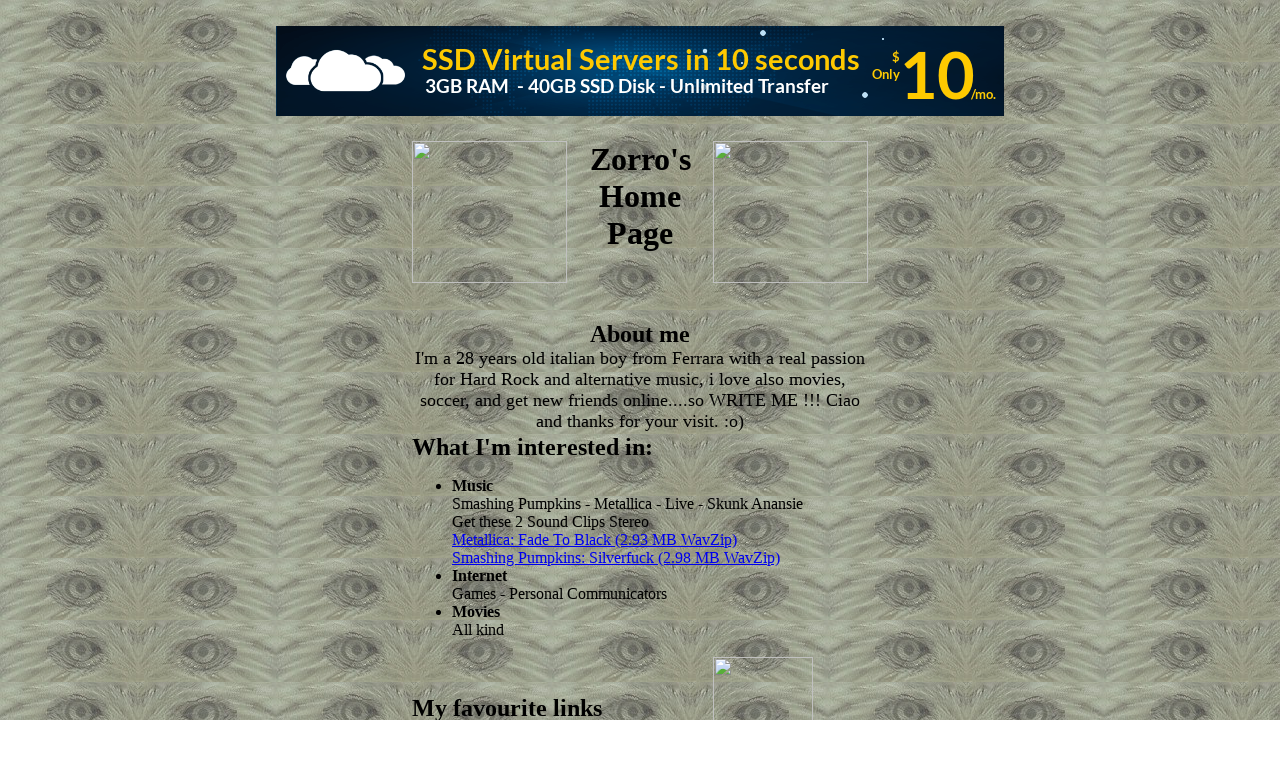

--- FILE ---
content_type: text/html
request_url: https://zorro.fortunecity.ws/
body_size: 1583
content:
   <HTML>

<!-- ARCHIVE by FORTUNECITY.ws -->
<HEAD><TITLE>Zorro's Home Page</TITLE></HEAD>
<BODY 
 BACKGROUND="eyes.gif"><script>
  (function(i,s,o,g,r,a,m){i['GoogleAnalyticsObject']=r;i[r]=i[r]||function(){
  (i[r].q=i[r].q||[]).push(arguments)},i[r].l=1*new Date();a=s.createElement(o),
  m=s.getElementsByTagName(o)[0];a.async=1;a.src=g;m.parentNode.insertBefore(a,m)
  })(window,document,'script','//www.google-analytics.com/analytics.js','ga');

  ga('create', 'UA-47423994-1', 'fortunecity.ws');
  ga('send', 'pageview');

</script>
<center>
<br>
	
	<div>	
<script language="javascript" type="text/javascript" src="https://ad.broadcaststation.net/ads/show_ad.php?width=728&height=90"></script>
	</div>
</center>

<center>


<br>
<div style="height:5px"></div>
</center>



<CENTER>
<TABLE width=460 BORDER=0 cellpadding=0>

<tr>
<td>
<CENTER><IMG SRC="pics/homepage/window.html" HEIGHT=142 WIDTH=155></CENTER></td>


<td valign=top width=200><FONT SIZE=6 ><CENTER><B>Zorro's Home Page</B>
</CENTER></FONT></td>

<td><CENTER><IMG SRC="pics/homepage/window.html" HEIGHT=142 WIDTH=155></CENTER></td>

</tr>

<tr><td colspan=3><CENTER><BR>
<BR>

<B><FONT SIZE=5>About me</FONT></B><BR>
<FONT SIZE=4>
I'm a 28 years old italian boy from Ferrara with a real passion for Hard Rock and alternative music, i love also movies, soccer, and get new friends online....so WRITE ME !!! 
Ciao and thanks for your visit. :o)
</FONT></TD></TR>
<TR><TD  colspan=3 >

<B><FONT SIZE=5>What I'm interested in:</FONT></B><BR>
<UL>
<LI><B>Music</B><br>
Smashing Pumpkins - Metallica - Live - Skunk Anansie<br>
Get these 2 Sound Clips Stereo<br>
<A href="m4.html">Metallica: Fade To Black (2.93 MB WavZip)</A><br>
<A HREF="s3.html">Smashing Pumpkins: Silverfuck (2.98 MB WavZip)</A><br>
<LI><B>Internet</B><br>
Games - Personal Communicators
<LI><B>Movies</B><br>
All kind
</UL>
</TD></TR>
<TR><TD colspan=2 valign=bottom>
<B><FONT SIZE=5>My favourite links</FONT></B><FONT SIZE=4>
<UL>
</UL>
</FONT>

</TD><TD VALIGN=bottom colspan=1 rowspan=2 ><A HREF="http://www.fortunecity.com/cgi-bin/showarea.pl?area=tinpan"><IMG border=0 SRC="pics/homepage/door2.html"ALIGN=BOTTOM HEIGHT=199 WIDTH=100></A></TD></TR>
<tr><td colspan=2><CENTER><FONT SIZE=5>You can email me on<BR>
<A HREF="MAILTO:zorro@earthling.net"><span class="__cf_email__" data-cfemail="1d47726f6f725d587c6f69757174737a33737869">[email&#160;protected]</span></A></FONT></CENTER></td></tr>


</TABLE>


</CENTER>







<script data-cfasync="false" src="/cdn-cgi/scripts/5c5dd728/cloudflare-static/email-decode.min.js"></script><script defer src="https://static.cloudflareinsights.com/beacon.min.js/vcd15cbe7772f49c399c6a5babf22c1241717689176015" integrity="sha512-ZpsOmlRQV6y907TI0dKBHq9Md29nnaEIPlkf84rnaERnq6zvWvPUqr2ft8M1aS28oN72PdrCzSjY4U6VaAw1EQ==" data-cf-beacon='{"version":"2024.11.0","token":"609e0668b21f48eca06ca834555c3b70","r":1,"server_timing":{"name":{"cfCacheStatus":true,"cfEdge":true,"cfExtPri":true,"cfL4":true,"cfOrigin":true,"cfSpeedBrain":true},"location_startswith":null}}' crossorigin="anonymous"></script>
</BODY>
<center>

  <div>
<br>
<script language="javascript" type="text/javascript" src="https://ad.broadcaststation.net/ads/show_ad.php?width=300&height=250&cache=0"></script>
<script language="javascript" type="text/javascript" src="https://ad.broadcaststation.net/ads/show_ad.php?width=300&height=250"></script>
        </div>
<br>
<br>

</center>


--- FILE ---
content_type: application/x-javascript
request_url: https://ad.broadcaststation.net/ads/show_ad.php?width=728&height=90
body_size: 193
content:
<!--
document.write("<a href=\"https://ad.broadcaststation.net/ads/url.php?id=CLOUD13\" target=\"_blank\"><img src=\"https://ad.broadcaststation.net/ads/images/728x90_vps13.png\" alt=\"CLOUD13\" width=\"728\" height=\"90\" border=\"0\" /></a>");
//-->

--- FILE ---
content_type: application/x-javascript
request_url: https://ad.broadcaststation.net/ads/show_ad.php?width=300&height=250
body_size: 195
content:
<!--
document.write("<a href=\"https://ad.broadcaststation.net/ads/url.php?id=sqCLOUD15\" target=\"_blank\"><img src=\"https://ad.broadcaststation.net/ads/images/300x250_vps15.png\" alt=\"sqCLOUD15\" width=\"300\" height=\"250\" border=\"0\" /></a>");
//-->

--- FILE ---
content_type: application/x-javascript
request_url: https://ad.broadcaststation.net/ads/show_ad.php?width=300&height=250&cache=0
body_size: 195
content:
<!--
document.write("<a href=\"https://ad.broadcaststation.net/ads/url.php?id=sqCLOUD12\" target=\"_blank\"><img src=\"https://ad.broadcaststation.net/ads/images/300x250_vps12.png\" alt=\"sqCLOUD12\" width=\"300\" height=\"250\" border=\"0\" /></a>");
//-->